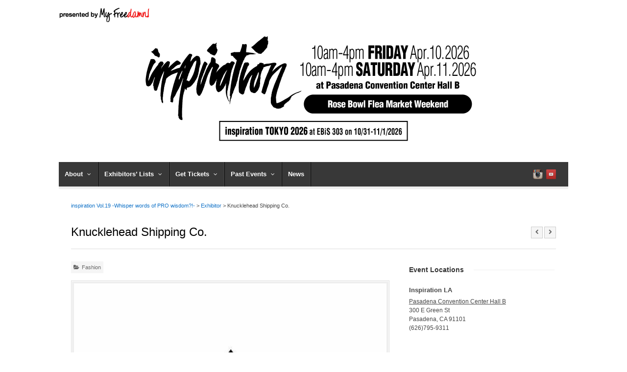

--- FILE ---
content_type: text/html; charset=UTF-8
request_url: https://inspirationla.com/exhibitor/knucklehead-shipping-co
body_size: 11012
content:
<!DOCTYPE html>
<html lang="en">
<head>
<meta charset="UTF-8">
<meta name="viewport" content="width=device-width">
<title>Knucklehead Shipping Co. | inspiration Vol.19 -Whisper words of PRO wisdom?!-</title>
<link rel="pingback" href="https://inspirationla.com/2011/xmlrpc.php">
<link rel="icon" href="https://inspirationla.com/2011/wp-content/themes/Pytheas/images/favicon.ico">
<link rel="alternate" hreflang="en" href="https://inspirationla.com">
<link rel="stylesheet" href="https://cdnjs.cloudflare.com/ajax/libs/font-awesome/6.7.2/css/all.min.css">
<script>writeCookie();function writeCookie(){the_cookie=document.cookie;if(the_cookie){if(window.devicePixelRatio>=2){the_cookie="pixel_ratio="+window.devicePixelRatio+";"+the_cookie;document.cookie=the_cookie;location=''}}}</script>
<!-- All in One SEO 4.9.1.1 - aioseo.com -->
<meta name="robots" content="max-image-preview:large" />
<link rel="canonical" href="https://inspirationla.com/exhibitor/knucklehead-shipping-co" />
<meta name="generator" content="All in One SEO (AIOSEO) 4.9.1.1" />
<script type="application/ld+json" class="aioseo-schema">
{"@context":"https:\/\/schema.org","@graph":[{"@type":"BreadcrumbList","@id":"https:\/\/inspirationla.com\/exhibitor\/knucklehead-shipping-co#breadcrumblist","itemListElement":[{"@type":"ListItem","@id":"https:\/\/inspirationla.com#listItem","position":1,"name":"Home","item":"https:\/\/inspirationla.com","nextItem":{"@type":"ListItem","@id":"https:\/\/inspirationla.com\/exhibitor#listItem","name":"Exhibitor"}},{"@type":"ListItem","@id":"https:\/\/inspirationla.com\/exhibitor#listItem","position":2,"name":"Exhibitor","item":"https:\/\/inspirationla.com\/exhibitor","nextItem":{"@type":"ListItem","@id":"https:\/\/inspirationla.com\/exhibitor-category\/fashion#listItem","name":"Fashion"},"previousItem":{"@type":"ListItem","@id":"https:\/\/inspirationla.com#listItem","name":"Home"}},{"@type":"ListItem","@id":"https:\/\/inspirationla.com\/exhibitor-category\/fashion#listItem","position":3,"name":"Fashion","item":"https:\/\/inspirationla.com\/exhibitor-category\/fashion","nextItem":{"@type":"ListItem","@id":"https:\/\/inspirationla.com\/exhibitor\/knucklehead-shipping-co#listItem","name":"Knucklehead Shipping Co."},"previousItem":{"@type":"ListItem","@id":"https:\/\/inspirationla.com\/exhibitor#listItem","name":"Exhibitor"}},{"@type":"ListItem","@id":"https:\/\/inspirationla.com\/exhibitor\/knucklehead-shipping-co#listItem","position":4,"name":"Knucklehead Shipping Co.","previousItem":{"@type":"ListItem","@id":"https:\/\/inspirationla.com\/exhibitor-category\/fashion#listItem","name":"Fashion"}}]},{"@type":"Organization","@id":"https:\/\/inspirationla.com\/#organization","name":"inspiration Vol.19 -Whisper words of PRO wisdom?!-","url":"https:\/\/inspirationla.com\/"},{"@type":"WebPage","@id":"https:\/\/inspirationla.com\/exhibitor\/knucklehead-shipping-co#webpage","url":"https:\/\/inspirationla.com\/exhibitor\/knucklehead-shipping-co","name":"Knucklehead Shipping Co. | inspiration Vol.19 -Whisper words of PRO wisdom?!-","inLanguage":"en-US","isPartOf":{"@id":"https:\/\/inspirationla.com\/#website"},"breadcrumb":{"@id":"https:\/\/inspirationla.com\/exhibitor\/knucklehead-shipping-co#breadcrumblist"},"image":{"@type":"ImageObject","url":"https:\/\/inspirationla.com\/2011\/wp-content\/uploads\/2014\/01\/Knucklehead-Shipping-Co.jpg","@id":"https:\/\/inspirationla.com\/exhibitor\/knucklehead-shipping-co\/#mainImage","width":600,"height":600},"primaryImageOfPage":{"@id":"https:\/\/inspirationla.com\/exhibitor\/knucklehead-shipping-co#mainImage"},"datePublished":"2014-01-16T21:50:37-08:00","dateModified":"2014-01-28T23:59:54-08:00"},{"@type":"WebSite","@id":"https:\/\/inspirationla.com\/#website","url":"https:\/\/inspirationla.com\/","name":"INSPIRATION Vol.13 -Double Up!-","inLanguage":"en-US","publisher":{"@id":"https:\/\/inspirationla.com\/#organization"}}]}
</script>
<!-- All in One SEO -->
<link rel="alternate" title="oEmbed (JSON)" type="application/json+oembed" href="https://inspirationla.com/wp-json/oembed/1.0/embed?url=https%3A%2F%2Finspirationla.com%2Fexhibitor%2Fknucklehead-shipping-co" />
<link rel="alternate" title="oEmbed (XML)" type="text/xml+oembed" href="https://inspirationla.com/wp-json/oembed/1.0/embed?url=https%3A%2F%2Finspirationla.com%2Fexhibitor%2Fknucklehead-shipping-co&#038;format=xml" />
<style id='wp-img-auto-sizes-contain-inline-css' type='text/css'>
img:is([sizes=auto i],[sizes^="auto," i]){contain-intrinsic-size:3000px 1500px}
/*# sourceURL=wp-img-auto-sizes-contain-inline-css */
</style>
<link rel='stylesheet' id='wp-block-library-css' href='https://inspirationla.com/2011/wp-includes/css/dist/block-library/style.min.css' type='text/css' media='all' />
<link rel='stylesheet' id='wc-blocks-style-css' href='https://inspirationla.com/2011/wp-content/plugins/woocommerce/assets/client/blocks/wc-blocks.css' type='text/css' media='all' />
<style id='global-styles-inline-css' type='text/css'>
:root{--wp--preset--aspect-ratio--square: 1;--wp--preset--aspect-ratio--4-3: 4/3;--wp--preset--aspect-ratio--3-4: 3/4;--wp--preset--aspect-ratio--3-2: 3/2;--wp--preset--aspect-ratio--2-3: 2/3;--wp--preset--aspect-ratio--16-9: 16/9;--wp--preset--aspect-ratio--9-16: 9/16;--wp--preset--color--black: #000000;--wp--preset--color--cyan-bluish-gray: #abb8c3;--wp--preset--color--white: #ffffff;--wp--preset--color--pale-pink: #f78da7;--wp--preset--color--vivid-red: #cf2e2e;--wp--preset--color--luminous-vivid-orange: #ff6900;--wp--preset--color--luminous-vivid-amber: #fcb900;--wp--preset--color--light-green-cyan: #7bdcb5;--wp--preset--color--vivid-green-cyan: #00d084;--wp--preset--color--pale-cyan-blue: #8ed1fc;--wp--preset--color--vivid-cyan-blue: #0693e3;--wp--preset--color--vivid-purple: #9b51e0;--wp--preset--gradient--vivid-cyan-blue-to-vivid-purple: linear-gradient(135deg,rgb(6,147,227) 0%,rgb(155,81,224) 100%);--wp--preset--gradient--light-green-cyan-to-vivid-green-cyan: linear-gradient(135deg,rgb(122,220,180) 0%,rgb(0,208,130) 100%);--wp--preset--gradient--luminous-vivid-amber-to-luminous-vivid-orange: linear-gradient(135deg,rgb(252,185,0) 0%,rgb(255,105,0) 100%);--wp--preset--gradient--luminous-vivid-orange-to-vivid-red: linear-gradient(135deg,rgb(255,105,0) 0%,rgb(207,46,46) 100%);--wp--preset--gradient--very-light-gray-to-cyan-bluish-gray: linear-gradient(135deg,rgb(238,238,238) 0%,rgb(169,184,195) 100%);--wp--preset--gradient--cool-to-warm-spectrum: linear-gradient(135deg,rgb(74,234,220) 0%,rgb(151,120,209) 20%,rgb(207,42,186) 40%,rgb(238,44,130) 60%,rgb(251,105,98) 80%,rgb(254,248,76) 100%);--wp--preset--gradient--blush-light-purple: linear-gradient(135deg,rgb(255,206,236) 0%,rgb(152,150,240) 100%);--wp--preset--gradient--blush-bordeaux: linear-gradient(135deg,rgb(254,205,165) 0%,rgb(254,45,45) 50%,rgb(107,0,62) 100%);--wp--preset--gradient--luminous-dusk: linear-gradient(135deg,rgb(255,203,112) 0%,rgb(199,81,192) 50%,rgb(65,88,208) 100%);--wp--preset--gradient--pale-ocean: linear-gradient(135deg,rgb(255,245,203) 0%,rgb(182,227,212) 50%,rgb(51,167,181) 100%);--wp--preset--gradient--electric-grass: linear-gradient(135deg,rgb(202,248,128) 0%,rgb(113,206,126) 100%);--wp--preset--gradient--midnight: linear-gradient(135deg,rgb(2,3,129) 0%,rgb(40,116,252) 100%);--wp--preset--font-size--small: 13px;--wp--preset--font-size--medium: 20px;--wp--preset--font-size--large: 36px;--wp--preset--font-size--x-large: 42px;--wp--preset--spacing--20: 0.44rem;--wp--preset--spacing--30: 0.67rem;--wp--preset--spacing--40: 1rem;--wp--preset--spacing--50: 1.5rem;--wp--preset--spacing--60: 2.25rem;--wp--preset--spacing--70: 3.38rem;--wp--preset--spacing--80: 5.06rem;--wp--preset--shadow--natural: 6px 6px 9px rgba(0, 0, 0, 0.2);--wp--preset--shadow--deep: 12px 12px 50px rgba(0, 0, 0, 0.4);--wp--preset--shadow--sharp: 6px 6px 0px rgba(0, 0, 0, 0.2);--wp--preset--shadow--outlined: 6px 6px 0px -3px rgb(255, 255, 255), 6px 6px rgb(0, 0, 0);--wp--preset--shadow--crisp: 6px 6px 0px rgb(0, 0, 0);}:where(.is-layout-flex){gap: 0.5em;}:where(.is-layout-grid){gap: 0.5em;}body .is-layout-flex{display: flex;}.is-layout-flex{flex-wrap: wrap;align-items: center;}.is-layout-flex > :is(*, div){margin: 0;}body .is-layout-grid{display: grid;}.is-layout-grid > :is(*, div){margin: 0;}:where(.wp-block-columns.is-layout-flex){gap: 2em;}:where(.wp-block-columns.is-layout-grid){gap: 2em;}:where(.wp-block-post-template.is-layout-flex){gap: 1.25em;}:where(.wp-block-post-template.is-layout-grid){gap: 1.25em;}.has-black-color{color: var(--wp--preset--color--black) !important;}.has-cyan-bluish-gray-color{color: var(--wp--preset--color--cyan-bluish-gray) !important;}.has-white-color{color: var(--wp--preset--color--white) !important;}.has-pale-pink-color{color: var(--wp--preset--color--pale-pink) !important;}.has-vivid-red-color{color: var(--wp--preset--color--vivid-red) !important;}.has-luminous-vivid-orange-color{color: var(--wp--preset--color--luminous-vivid-orange) !important;}.has-luminous-vivid-amber-color{color: var(--wp--preset--color--luminous-vivid-amber) !important;}.has-light-green-cyan-color{color: var(--wp--preset--color--light-green-cyan) !important;}.has-vivid-green-cyan-color{color: var(--wp--preset--color--vivid-green-cyan) !important;}.has-pale-cyan-blue-color{color: var(--wp--preset--color--pale-cyan-blue) !important;}.has-vivid-cyan-blue-color{color: var(--wp--preset--color--vivid-cyan-blue) !important;}.has-vivid-purple-color{color: var(--wp--preset--color--vivid-purple) !important;}.has-black-background-color{background-color: var(--wp--preset--color--black) !important;}.has-cyan-bluish-gray-background-color{background-color: var(--wp--preset--color--cyan-bluish-gray) !important;}.has-white-background-color{background-color: var(--wp--preset--color--white) !important;}.has-pale-pink-background-color{background-color: var(--wp--preset--color--pale-pink) !important;}.has-vivid-red-background-color{background-color: var(--wp--preset--color--vivid-red) !important;}.has-luminous-vivid-orange-background-color{background-color: var(--wp--preset--color--luminous-vivid-orange) !important;}.has-luminous-vivid-amber-background-color{background-color: var(--wp--preset--color--luminous-vivid-amber) !important;}.has-light-green-cyan-background-color{background-color: var(--wp--preset--color--light-green-cyan) !important;}.has-vivid-green-cyan-background-color{background-color: var(--wp--preset--color--vivid-green-cyan) !important;}.has-pale-cyan-blue-background-color{background-color: var(--wp--preset--color--pale-cyan-blue) !important;}.has-vivid-cyan-blue-background-color{background-color: var(--wp--preset--color--vivid-cyan-blue) !important;}.has-vivid-purple-background-color{background-color: var(--wp--preset--color--vivid-purple) !important;}.has-black-border-color{border-color: var(--wp--preset--color--black) !important;}.has-cyan-bluish-gray-border-color{border-color: var(--wp--preset--color--cyan-bluish-gray) !important;}.has-white-border-color{border-color: var(--wp--preset--color--white) !important;}.has-pale-pink-border-color{border-color: var(--wp--preset--color--pale-pink) !important;}.has-vivid-red-border-color{border-color: var(--wp--preset--color--vivid-red) !important;}.has-luminous-vivid-orange-border-color{border-color: var(--wp--preset--color--luminous-vivid-orange) !important;}.has-luminous-vivid-amber-border-color{border-color: var(--wp--preset--color--luminous-vivid-amber) !important;}.has-light-green-cyan-border-color{border-color: var(--wp--preset--color--light-green-cyan) !important;}.has-vivid-green-cyan-border-color{border-color: var(--wp--preset--color--vivid-green-cyan) !important;}.has-pale-cyan-blue-border-color{border-color: var(--wp--preset--color--pale-cyan-blue) !important;}.has-vivid-cyan-blue-border-color{border-color: var(--wp--preset--color--vivid-cyan-blue) !important;}.has-vivid-purple-border-color{border-color: var(--wp--preset--color--vivid-purple) !important;}.has-vivid-cyan-blue-to-vivid-purple-gradient-background{background: var(--wp--preset--gradient--vivid-cyan-blue-to-vivid-purple) !important;}.has-light-green-cyan-to-vivid-green-cyan-gradient-background{background: var(--wp--preset--gradient--light-green-cyan-to-vivid-green-cyan) !important;}.has-luminous-vivid-amber-to-luminous-vivid-orange-gradient-background{background: var(--wp--preset--gradient--luminous-vivid-amber-to-luminous-vivid-orange) !important;}.has-luminous-vivid-orange-to-vivid-red-gradient-background{background: var(--wp--preset--gradient--luminous-vivid-orange-to-vivid-red) !important;}.has-very-light-gray-to-cyan-bluish-gray-gradient-background{background: var(--wp--preset--gradient--very-light-gray-to-cyan-bluish-gray) !important;}.has-cool-to-warm-spectrum-gradient-background{background: var(--wp--preset--gradient--cool-to-warm-spectrum) !important;}.has-blush-light-purple-gradient-background{background: var(--wp--preset--gradient--blush-light-purple) !important;}.has-blush-bordeaux-gradient-background{background: var(--wp--preset--gradient--blush-bordeaux) !important;}.has-luminous-dusk-gradient-background{background: var(--wp--preset--gradient--luminous-dusk) !important;}.has-pale-ocean-gradient-background{background: var(--wp--preset--gradient--pale-ocean) !important;}.has-electric-grass-gradient-background{background: var(--wp--preset--gradient--electric-grass) !important;}.has-midnight-gradient-background{background: var(--wp--preset--gradient--midnight) !important;}.has-small-font-size{font-size: var(--wp--preset--font-size--small) !important;}.has-medium-font-size{font-size: var(--wp--preset--font-size--medium) !important;}.has-large-font-size{font-size: var(--wp--preset--font-size--large) !important;}.has-x-large-font-size{font-size: var(--wp--preset--font-size--x-large) !important;}
/*# sourceURL=global-styles-inline-css */
</style>
<style id='classic-theme-styles-inline-css' type='text/css'>
/*! This file is auto-generated */
.wp-block-button__link{color:#fff;background-color:#32373c;border-radius:9999px;box-shadow:none;text-decoration:none;padding:calc(.667em + 2px) calc(1.333em + 2px);font-size:1.125em}.wp-block-file__button{background:#32373c;color:#fff;text-decoration:none}
/*# sourceURL=/wp-includes/css/classic-themes.min.css */
</style>
<link rel='stylesheet' id='responsive-lightbox-swipebox-css' href='https://inspirationla.com/2011/wp-content/plugins/responsive-lightbox/assets/swipebox/swipebox.min.css' type='text/css' media='all' />
<link rel='stylesheet' id='symple_shortcode_styles-css' href='https://inspirationla.com/2011/wp-content/plugins/symple-shortcodes/includes/css/symple_shortcodes_styles.css' type='text/css' media='all' />
<link rel='stylesheet' id='woocommerce-layout-css' href='https://inspirationla.com/2011/wp-content/plugins/woocommerce/assets/css/woocommerce-layout.css' type='text/css' media='all' />
<link rel='stylesheet' id='woocommerce-smallscreen-css' href='https://inspirationla.com/2011/wp-content/plugins/woocommerce/assets/css/woocommerce-smallscreen.css' type='text/css' media='only screen and (max-width: 768px)' />
<link rel='stylesheet' id='woocommerce-general-css' href='https://inspirationla.com/2011/wp-content/plugins/woocommerce/assets/css/woocommerce.css' type='text/css' media='all' />
<style id='woocommerce-inline-inline-css' type='text/css'>
.woocommerce form .form-row .required { visibility: visible; }
/*# sourceURL=woocommerce-inline-inline-css */
</style>
<link rel='stylesheet' id='woo-multi-currency-css' href='https://inspirationla.com/2011/wp-content/plugins/woo-multi-currency/css/woo-multi-currency.min.css' type='text/css' media='all' />
<style id='woo-multi-currency-inline-css' type='text/css'>
.woo-multi-currency .wmc-list-currencies .wmc-currency.wmc-active,.woo-multi-currency .wmc-list-currencies .wmc-currency:hover {background: #d80000 !important;}
.woo-multi-currency .wmc-list-currencies .wmc-currency,.woo-multi-currency .wmc-title, .woo-multi-currency.wmc-price-switcher a {background: #212121 !important;}
.woo-multi-currency .wmc-title, .woo-multi-currency .wmc-list-currencies .wmc-currency span,.woo-multi-currency .wmc-list-currencies .wmc-currency a,.woo-multi-currency.wmc-price-switcher a {color: #ffffff !important;}.woo-multi-currency.wmc-shortcode .wmc-currency{background-color:#ffffff;color:#212121}.woo-multi-currency.wmc-shortcode .wmc-currency.wmc-active,.woo-multi-currency.wmc-shortcode .wmc-current-currency{background-color:#ffffff;color:#212121}.woo-multi-currency.wmc-shortcode.vertical-currency-symbols-circle:not(.wmc-currency-trigger-click) .wmc-currency-wrapper:hover .wmc-sub-currency,.woo-multi-currency.wmc-shortcode.vertical-currency-symbols-circle.wmc-currency-trigger-click .wmc-sub-currency{animation: height_slide 100ms;}@keyframes height_slide {0% {height: 0;} 100% {height: 100%;} }
/*# sourceURL=woo-multi-currency-inline-css */
</style>
<link rel='stylesheet' id='wmc-flags-css' href='https://inspirationla.com/2011/wp-content/plugins/woo-multi-currency/css/flags-64.min.css' type='text/css' media='all' />
<link rel='stylesheet' id='parent-style-css' href='https://inspirationla.com/2011/wp-content/themes/Pytheas/style.css' type='text/css' media='all' />
<link rel='stylesheet' id='pytheas-style-css' href='https://inspirationla.com/2011/wp-content/themes/Pytheas-child/style.css' type='text/css' media='all' />
<link rel='stylesheet' id='prettyphoto-css' href='https://inspirationla.com/2011/wp-content/themes/Pytheas/css/prettyphoto.css' type='text/css' media='all' />
<link rel='stylesheet' id='font-awesome-css' href='https://inspirationla.com/2011/wp-content/themes/Pytheas/css/font-awesome.min.css' type='text/css' media='all' />
<script type="text/javascript" src="https://inspirationla.com/2011/wp-includes/js/jquery/jquery.min.js" id="jquery-core-js"></script>
<script type="text/javascript" src="https://inspirationla.com/2011/wp-includes/js/jquery/jquery-migrate.min.js" id="jquery-migrate-js"></script>
<script type="text/javascript" src="https://inspirationla.com/2011/wp-content/plugins/responsive-lightbox/assets/swipebox/jquery.swipebox.min.js" id="responsive-lightbox-swipebox-js"></script>
<script type="text/javascript" src="https://inspirationla.com/2011/wp-includes/js/underscore.min.js" id="underscore-js"></script>
<script type="text/javascript" src="https://inspirationla.com/2011/wp-content/plugins/responsive-lightbox/assets/infinitescroll/infinite-scroll.pkgd.min.js" id="responsive-lightbox-infinite-scroll-js"></script>
<script type="text/javascript" id="responsive-lightbox-js-before">
/* <![CDATA[ */
var rlArgs = {"script":"swipebox","selector":"lightbox","customEvents":"","activeGalleries":true,"animation":true,"hideCloseButtonOnMobile":false,"removeBarsOnMobile":false,"hideBars":true,"hideBarsDelay":5000,"videoMaxWidth":1080,"useSVG":true,"loopAtEnd":false,"woocommerce_gallery":false,"ajaxurl":"https:\/\/inspirationla.com\/2011\/wp-admin\/admin-ajax.php","nonce":"28c5a2c750","preview":false,"postId":3737,"scriptExtension":false};
//# sourceURL=responsive-lightbox-js-before
/* ]]> */
</script>
<script type="text/javascript" src="https://inspirationla.com/2011/wp-content/plugins/responsive-lightbox/js/front.js" id="responsive-lightbox-js"></script>
<script type="text/javascript" src="https://inspirationla.com/2011/wp-content/plugins/woocommerce/assets/js/jquery-blockui/jquery.blockUI.min.js" id="wc-jquery-blockui-js" defer="defer" data-wp-strategy="defer"></script>
<script type="text/javascript" id="wc-add-to-cart-js-extra">
/* <![CDATA[ */
var wc_add_to_cart_params = {"ajax_url":"/2011/wp-admin/admin-ajax.php","wc_ajax_url":"/?wc-ajax=%%endpoint%%","i18n_view_cart":"View cart","cart_url":"https://inspirationla.com/cart","is_cart":"","cart_redirect_after_add":"no"};
//# sourceURL=wc-add-to-cart-js-extra
/* ]]> */
</script>
<script type="text/javascript" src="https://inspirationla.com/2011/wp-content/plugins/woocommerce/assets/js/frontend/add-to-cart.min.js" id="wc-add-to-cart-js" defer="defer" data-wp-strategy="defer"></script>
<script type="text/javascript" src="https://inspirationla.com/2011/wp-content/plugins/woocommerce/assets/js/js-cookie/js.cookie.min.js" id="wc-js-cookie-js" defer="defer" data-wp-strategy="defer"></script>
<script type="text/javascript" id="woocommerce-js-extra">
/* <![CDATA[ */
var woocommerce_params = {"ajax_url":"/2011/wp-admin/admin-ajax.php","wc_ajax_url":"/?wc-ajax=%%endpoint%%","i18n_password_show":"Show password","i18n_password_hide":"Hide password"};
//# sourceURL=woocommerce-js-extra
/* ]]> */
</script>
<script type="text/javascript" src="https://inspirationla.com/2011/wp-content/plugins/woocommerce/assets/js/frontend/woocommerce.min.js" id="woocommerce-js" defer="defer" data-wp-strategy="defer"></script>
<script type="text/javascript" id="woo-multi-currency-js-extra">
/* <![CDATA[ */
var wooMultiCurrencyParams = {"enableCacheCompatible":"0","ajaxUrl":"https://inspirationla.com/2011/wp-admin/admin-ajax.php","extra_params":[],"current_currency":"JPY","woo_subscription":""};
//# sourceURL=woo-multi-currency-js-extra
/* ]]> */
</script>
<script type="text/javascript" src="https://inspirationla.com/2011/wp-content/plugins/woo-multi-currency/js/woo-multi-currency.min.js" id="woo-multi-currency-js"></script>
<link rel="https://api.w.org/" href="https://inspirationla.com/wp-json/" /><link rel='shortlink' href='https://inspirationla.com/?p=3737' />
<!-- BNE Gallery Extended CSS -->
<style type="text/css">
/* == General Captions == */
.bne-gallery-extended .caption-title,
.bne-gallery-extended .caption-description {
display: block;
}
.bne-gallery-extended .caption-title {
font-weight: bold;
}
/* == Carousel == */
.bne-gallery-carousel-wrapper {
position: relative;
height: 18em;
margin: 50px auto;
}
.bne-gallery-carousel-wrapper .carousel-slider {
height: 18em;
width: 90%;
margin: 0 auto;
padding: 0;
list-style: none;
}
@media only screen and (max-width:768px) {
.bne-gallery-carousel-wrapper .carousel-slider {
width: 75%;
}
}
.bne-gallery-carousel-wrapper .slide {
display: none; /* Will show via js */
}
.bne-gallery-carousel-wrapper .gallery-item img {
padding: 0;
border: none;
box-shadow: none;
border-radius: 0px;
}
.bne-gallery-carousel-wrapper .roundabout-moveable-item img {
display: block;
max-width: 100%;
cursor: pointer;
}
.bne-gallery-carousel-wrapper .roundabout-nav a {
position: absolute;
display: block;
width: 30px;
height: 30px;
z-index: 998;
top: 50%;
transform: translateY(-50%);
color: #999;
line-height: 30px;
font-size: 25px;
outline: 0;
border: none;
box-shadow: none;
}
.bne-gallery-carousel-wrapper .roundabout-nav a:hover,
.bne-gallery-carousel-wrapper .roundabout-nav a:focus {
color: #666
}
.bne-gallery-carousel-wrapper .roundabout-nav a.prev { 
left: 5px; 
}
.bne-gallery-carousel-wrapper .roundabout-nav a.next { 
right: 5px;
}
.bne-gallery-carousel-wrapper .roundabout-in-focus img { 
cursor: auto;
}
.bne-gallery-carousel-wrapper .caption { 
opacity: 0; 
text-align: center; 
padding: 8px; 
font-size: 12px; 
transition: opacity .3s ease;
}
.bne-gallery-carousel-wrapper .roundabout-in-focus .caption { 
opacity: 1;
}
/* == Masonry == */
.bne-gallery-masonry-wrapper { 
margin-bottom: 10px;
}
.bne-gallery-masonry-wrapper .gallery-single {
position: relative;
padding: 0px;
margin: 0px;
margin-bottom: 5px;
opacity: 0;
transition: opacity 1s ease;
overflow: hidden;
}
.bne-gallery-masonry-wrapper .gallery-single img {
width: 100%;
padding: 0;
border: none;
box-shadow: none;
border-radius: 0px;
}
.bne-gallery-masonry-wrapper .caption-overlay {
position: absolute;
opacity: 0;
left: 0;
right: 0;
height: 100%;					
bottom: -100%;
text-align: center;
font-size: 14px;
background: rgba(0, 0, 0, .6);
transition: all .3s ease;
}
.bne-gallery-masonry-wrapper .gallery-single:hover .caption-overlay {
opacity: 1;
bottom: 0;
height: 100%;					
}
.bne-gallery-masonry-wrapper .caption {
position: absolute;
top: 50%;
bottom: auto;
left: 0;
right: 0;
transform: translateY(-50%);
padding: 5%;
text-align: center;
color: white;
}
/* == Loading Indicator == */
.bne-gallery-loader {
margin: 100px auto 0;
width: 70px;
text-align: center;
position: absolute;
left: 50%;
}
.bne-gallery-carousel-wrapper .bne-gallery-loader {
margin: -25px -25px 0 0;
position: absolute;
top: 50%;
right: 50%;
z-index: 999;
}
.bne-gallery-loader > div {
width: 18px;
height: 18px;
background-color: #333;
border-radius: 100%;
display: inline-block;
-webkit-animation: bne-bouncedelay 1.4s infinite ease-in-out both;
animation: bne-bouncedelay 1.4s infinite ease-in-out both;
}
.bne-gallery-loader .bounce1 {
-webkit-animation-delay: -0.32s;
animation-delay: -0.32s;
}
.bne-gallery-loader .bounce2 {
-webkit-animation-delay: -0.16s;
animation-delay: -0.16s;
}
@-webkit-keyframes bne-bouncedelay {
0%, 80%, 100% { -webkit-transform: scale(0) }
40% { -webkit-transform: scale(1.0) }
}
@keyframes bne-bouncedelay {
0%, 80%, 100% { -webkit-transform: scale(0); transform: scale(0); } 
40% { -webkit-transform: scale(1.0); transform: scale(1.0); }
}
</style>	
<!--[if lt IE 9]><link rel="stylesheet" type="text/css" href="https://inspirationla.com/2011/wp-content/themes/Pytheas/css/ancient-ie.css" /><script src="https://html5shim.googlecode.com/svn/trunk/html5.js"></script><script src="https://css3-mediaqueries-js.googlecode.com/svn/trunk/css3-mediaqueries.js"></script><![endif]--><!--[if IE 7]><link rel="stylesheet" type="text/css" href="https://inspirationla.com/2011/wp-content/themes/Pytheas/css/font-awesome-ie7.min.css" media="screen" /><link rel="stylesheet" type="text/css" href="https://inspirationla.com/2011/wp-content/themes/Pytheas/css/css/antient-ie.css" media="screen" /><![endif]-->	<noscript><style>.woocommerce-product-gallery{ opacity: 1 !important; }</style></noscript>
<noscript><style>.lazyload[data-src]{display:none !important;}</style></noscript><style>.lazyload{background-image:none !important;}.lazyload:before{background-image:none !important;}</style>	
<!-- Google tag (gtag.js) -->
<script async src="https://www.googletagmanager.com/gtag/js?id=UA-1016523-25"></script>
<script>
window.dataLayer = window.dataLayer || [];
function gtag(){dataLayer.push(arguments);}
gtag('js', new Date());
gtag('config', 'UA-1016523-25');
</script>
<script async src="https://pagead2.googlesyndication.com/pagead/js/adsbygoogle.js?client=ca-pub-4692802034884226"
crossorigin="anonymous"></script>
</head>
<!-- Begin Body -->
<body class="wp-singular exhibitor-template-default single single-exhibitor postid-3737 wp-theme-Pytheas wp-child-theme-Pytheas-child body theme-Pytheas woocommerce-no-js woocommerce-multi-currency-JPY">
<div id="wrap">
<header id="masthead" class="site-header clr" role="banner">
<div class="container clr">
<div class="presented">
<a target="_blank" href="http://myfreedamn.com/en/" title="Presented by Myfreedamn!">
<img src="[data-uri]" alt="Myfreedamn" data-src="https://inspirationla.com/2011/wp-content/themes/Pytheas/images/mf_logo.png" decoding="async" class="lazyload" data-eio-rwidth="190" data-eio-rheight="40" /><noscript><img src="https://inspirationla.com/2011/wp-content/themes/Pytheas/images/mf_logo.png" alt="Myfreedamn" data-eio="l" /></noscript>
</a>
</div><!-- presented -->
<div class="logo">
<h1>
<a href="http://inspirationla.com/" title="inspiration Vol.19 -Whisper words of PRO wisdom?!-" rel="home">
<picture>
<source  media="(min-width: 768px)" data-srcset="https://inspirationla.com/2011/wp-content/themes/Pytheas/img/logo/logo_2026_pc.jpg">
<img src="[data-uri]" alt="inspiration Vol.19 -Whisper words of PRO wisdom?!-" data-src="https://inspirationla.com/2011/wp-content/themes/Pytheas/img/logo/logo_2026_sp.jpg" decoding="async" class="lazyload" data-eio-rwidth="720" data-eio-rheight="684" />
</picture><noscript><img src="https://inspirationla.com/2011/wp-content/themes/Pytheas/img/logo/logo_2026_sp.jpg" alt="inspiration Vol.19 -Whisper words of PRO wisdom?!-" data-eio="l" /></noscript>
</a>
</h1>
</div><!-- .logo -->              
</div><!-- container -->
</header><!-- .header -->
<div id="navbar" class="container navbar clr">
<nav id="site-navigation" class="navigation main-navigation clr" role="navigation">
<span class="nav-toggle">Menu<i class="toggle-icon icon-arrow-down"></i></span>
<div class="menu-nav-container"><ul id="menu-nav" class="nav-menu dropdown-menu"><li id="menu-item-3197" class="menu-item menu-item-type-custom menu-item-object-custom menu-item-has-children dropdown menu-item-3197"><a href="#">About <i class="icon-angle-down"></i></a>
<ul class="sub-menu">
<li id="menu-item-3198" class="menu-item menu-item-type-post_type menu-item-object-page menu-item-3198"><a href="https://inspirationla.com/rin-tanaka">From Rin Tanaka</a></li>
<li id="menu-item-3200" class="menu-item menu-item-type-post_type menu-item-object-page menu-item-3200"><a href="https://inspirationla.com/about-us">About Us</a></li>
<li id="menu-item-6045" class="menu-item menu-item-type-post_type menu-item-object-page menu-item-6045"><a href="https://inspirationla.com/shawn-stussy">Inspiration Logo</a></li>
</ul>
</li>
<li id="menu-item-3693" class="menu-item menu-item-type-custom menu-item-object-custom menu-item-has-children dropdown menu-item-3693"><a href="#">Exhibitors&#8217; Lists <i class="icon-angle-down"></i></a>
<ul class="sub-menu">
<li id="menu-item-13896" class="menu-item menu-item-type-custom menu-item-object-custom menu-item-13896"><a href="/exhibitor?vol=vol19">Inspiration LA</a></li>
<li id="menu-item-13895" class="menu-item menu-item-type-custom menu-item-object-custom menu-item-13895"><a href="/exhibitor?vol=vol18">Inspiration Tokyo</a></li>
</ul>
</li>
<li id="menu-item-16169" class="menu-item menu-item-type-custom menu-item-object-custom menu-item-has-children dropdown menu-item-16169"><a href="#">Get Tickets <i class="icon-angle-down"></i></a>
<ul class="sub-menu">
<li id="menu-item-16170" class="menu-item menu-item-type-post_type menu-item-object-page menu-item-16170"><a href="https://inspirationla.com/direction-price">Inspiration LA</a></li>
<li id="menu-item-16386" class="menu-item menu-item-type-custom menu-item-object-custom menu-item-16386"><a href="/product-category/tickets">Inspiration Tokyo</a></li>
</ul>
</li>
<li id="menu-item-3224" class="menu-item menu-item-type-custom menu-item-object-custom menu-item-has-children dropdown menu-item-3224"><a href="#">Past Events <i class="icon-angle-down"></i></a>
<ul class="sub-menu">
<li id="menu-item-18187" class="menu-item menu-item-type-post_type menu-item-object-page menu-item-18187"><a href="https://inspirationla.com/2025-vol18-archive">Archive: INSPIRATION Vol.18 -in the Pocket!- Nov. 2025</a></li>
<li id="menu-item-16370" class="menu-item menu-item-type-post_type menu-item-object-page menu-item-16370"><a href="https://inspirationla.com/2025-vol17-archive">Archive: INSPIRATION Vol.17 -KISS me?!- Apr. 2025</a></li>
<li id="menu-item-16109" class="menu-item menu-item-type-post_type menu-item-object-page menu-item-16109"><a href="https://inspirationla.com/2024-vol16-archive">Archive: INSPIRATION TOKYO Vol.16 -IKO IKO- Nov. 2024</a></li>
<li id="menu-item-13854" class="menu-item menu-item-type-post_type menu-item-object-page menu-item-13854"><a href="https://inspirationla.com/2024-vol15-archive">Archive: INSPIRATION Vol.15 -Blow, Blow, Blow!- Apr. 2024</a></li>
<li id="menu-item-13567" class="menu-item menu-item-type-post_type menu-item-object-page menu-item-13567"><a href="https://inspirationla.com/2023-vol14-archive">Archive: INSPIRATION Vol.14 -Brand New “WOW!”- Apr. 2023</a></li>
<li id="menu-item-13192" class="menu-item menu-item-type-post_type menu-item-object-page menu-item-13192"><a href="https://inspirationla.com/2020-vol13-archive">Archive: INSPIRATION Vol.13 -Double Up!- Feb. 2020</a></li>
<li id="menu-item-12835" class="menu-item menu-item-type-post_type menu-item-object-page menu-item-12835"><a href="https://inspirationla.com/2019-vol12-archive">Archive: INSPIRATION Vol.12 -#I love you, too!- Feb. 2019</a></li>
<li id="menu-item-12273" class="menu-item menu-item-type-post_type menu-item-object-page menu-item-12273"><a href="https://inspirationla.com/2018-vol10-archive">Archive: INSPIRATION Vol.10: -Stand the Gaff with Smile- Feb. 2018</a></li>
<li id="menu-item-11842" class="menu-item menu-item-type-post_type menu-item-object-page menu-item-11842"><a href="https://inspirationla.com/2017-vol09-archive">Archive: INSPIRATION Vol.09: -WOW is now spelled…- Feb. 2017</a></li>
<li id="menu-item-9459" class="menu-item menu-item-type-post_type menu-item-object-page menu-item-9459"><a href="https://inspirationla.com/2016-vol085-archive">Archive: INSPIRATION Vol.08 1/2: -Sweet Dreams- Oct. 2016</a></li>
<li id="menu-item-7616" class="menu-item menu-item-type-post_type menu-item-object-page menu-item-7616"><a href="https://inspirationla.com/2016-vol08-archive">Archive: INSPIRATION Vol.08: -SUPER ORIGINAL- Feb. 2016</a></li>
<li id="menu-item-6959" class="menu-item menu-item-type-post_type menu-item-object-page menu-item-6959"><a href="https://inspirationla.com/2015-vol07-archive">Archive: INSPIRATION Vol.07: -Let Freedamn Ring!- Oct. 2015</a></li>
<li id="menu-item-5111" class="menu-item menu-item-type-post_type menu-item-object-page menu-item-5111"><a href="https://inspirationla.com/2015-vol06-archive">Archive: INSPIRATION Vol.06: -HAPPINESS IS…- Feb. 2015</a></li>
<li id="menu-item-4028" class="menu-item menu-item-type-post_type menu-item-object-page menu-item-4028"><a href="https://inspirationla.com/2014-vol05-archive">Archive: INSPIRATION Vol.05: But, I like it! Feb. 2014</a></li>
<li id="menu-item-3228" class="menu-item menu-item-type-post_type menu-item-object-page menu-item-3228"><a href="https://inspirationla.com/2013-vol04-archive">Archive: INSPIRATION Vol.04: UPGRADE! Feb. 2013</a></li>
<li id="menu-item-3227" class="menu-item menu-item-type-post_type menu-item-object-page menu-item-3227"><a href="https://inspirationla.com/2012-vol03-archive">Archive: INSPIRATION Vol.03: Go Glocal! Feb. 2012</a></li>
<li id="menu-item-3226" class="menu-item menu-item-type-post_type menu-item-object-page menu-item-3226"><a href="https://inspirationla.com/2011-vol02-archive">Archive: INSPIRATION Vol.02: We Insist! Feb. 2011</a></li>
<li id="menu-item-3225" class="menu-item menu-item-type-post_type menu-item-object-page menu-item-3225"><a href="https://inspirationla.com/2010-vol01-archive">Archive: INSPIRATION Vol.01: Reset! Feb. 2010</a></li>
</ul>
</li>
<li id="menu-item-3284" class="menu-item menu-item-type-taxonomy menu-item-object-category menu-item-3284"><a href="https://inspirationla.com/category/news">News</a></li>
</ul></div>            </nav><!-- #site-navigation -->
<ul id="social" class="clr"><li><a href="https://www.instagram.com/inspirationla" title="instagram" target="_blank"><img src="[data-uri]" alt="instagram" data-src="https://inspirationla.com/2011/wp-content/themes/Pytheas/images/social/instagram.png" decoding="async" class="lazyload" data-eio-rwidth="32" data-eio-rheight="32" /><noscript><img src="https://inspirationla.com/2011/wp-content/themes/Pytheas/images/social/instagram.png" alt="instagram" data-eio="l" /></noscript></a></li><li><a href="https://www.youtube.com/@inspirationla" title="youtube" target="_blank"><img src="[data-uri]" alt="youtube" data-src="https://inspirationla.com/2011/wp-content/themes/Pytheas/images/social/youtube.png" decoding="async" class="lazyload" data-eio-rwidth="32" data-eio-rheight="32" /><noscript><img src="https://inspirationla.com/2011/wp-content/themes/Pytheas/images/social/youtube.png" alt="youtube" data-eio="l" /></noscript></a></li></ul><!-- #social -->            
</div><!-- #navbar -->
<div id="main" class="site-main row clr fitvids">
<div class="container clr">
<div class="breadcrumb" id="breadcrumb">
<!-- Breadcrumb NavXT 7.5.0 -->
<a title="Go to inspiration Vol.19 -Whisper words of PRO wisdom?!-." href="https://inspirationla.com" class="home">inspiration Vol.19 -Whisper words of PRO wisdom?!-</a> &gt; <a title="Go to Exhibitor." href="https://inspirationla.com/exhibitor" class="last">Exhibitor</a> &gt; Knucklehead Shipping Co.				</div>
<header class="page-header clr">
<h1 class="page-header-title">Knucklehead Shipping Co.</h1>
<nav class="single-nav clr">
<div class="single-nav-left"><a href="https://inspirationla.com/exhibitor/ascari-bicycle" rel="next"><span class="inner"><span class="icon-chevron-left"></span></span></a></div>            <div class="single-nav-right"><a href="https://inspirationla.com/exhibitor/the-surf" rel="prev"><span class="inner"><span class="icon-chevron-right"></span></span></a></div>        </nav><!-- .single-nav -->
</header><!-- .page-heading -->
<div id="primary" class="content-area span_16 col clr clr-margin">
<div id="content" class="site-content" role="main">
<ul class="meta exhibitor-meta clr">
<li><i class="icon-folder-open"></i><a href="https://inspirationla.com/exhibitor-category/fashion" rel="tag">Fashion</a> </li>
</ul><!-- .meta -->
<div id="exhibitor-media">
<div id="exhibitor-media-inner">
<div class="post-thumbnail">
<img src="[data-uri]" alt="Knucklehead Shipping Co." class="exhibitor-entry-img lazyload" data-src="https://inspirationla.com/2011/wp-content/uploads/2014/01/Knucklehead-Shipping-Co.jpg" decoding="async" data-eio-rwidth="600" data-eio-rheight="600" /><noscript><img src="https://inspirationla.com/2011/wp-content/uploads/2014/01/Knucklehead-Shipping-Co.jpg" alt="Knucklehead Shipping Co." class="exhibitor-entry-img" data-eio="l" /></noscript>
</div><!-- /post-thumbnail -->
</div><!-- #single-exhibitor-media-inner -->
</div><!-- #single-exhibitor-media -->
<article class="entry clr">
<table class="exhibitor_table">
<tr>
<th class="exhibitor_name" colspan="2">Knucklehead Shipping Co.</th>
</tr>
<tr>
<th>Location</th>
<td>Victoria, Australia</td>
</tr>
<tr>
<th>Official Web Site</th>
<td><a class="blank" href="http://knuckleheadshippingco.com" target="_blank">http://knuckleheadshippingco.com</a></td>
</tr>
</table>
</article><!-- .entry clr -->
<footer class="entry-footer">
</footer><!-- .entry-footer -->
</div><!-- #content -->
</div><!-- #primary -->
<div id="secondary" class="sidebar-container span_8 col" role="complementary">
<h4 class="heading" style="margin-top:0"><span>Event Locations</span></h4>
<div class="side_flex">
<div class="map_address">
<div class="map_address_txt">
<span>Inspiration LA</span>
<u>Pasadena Convention Center Hall B</u><br />
300 E Green St<br />
Pasadena, CA 91101<br />
(626)795-9311<br />
</div>
<div class="map-container">
<iframe  width="600" height="400" style="border:0;" allowfullscreen="" loading="lazy" referrerpolicy="no-referrer-when-downgrade" data-src="https://www.google.com/maps/embed?pb=!1m16!1m12!1m3!1d3302.091005050366!2d-118.14656698478257!3d34.14401378058116!2m3!1f0!2f0!3f0!3m2!1i1024!2i768!4f13.1!2m1!1sPasadena%20Convention%20Center%20Hall%20A%20%26%20B!5e0!3m2!1sja!2sjp!4v1671078749311!5m2!1sja!2sjp" class="lazyload"></iframe>
</div>
</div>
<div class="map_address">
<div class="map_address_txt">
<span>Inspiration Tokyo</span>
<u>EBiS 303</u><br />
〒150-0013 東京都渋谷区恵比寿1丁目20-8<br />エビススバルビル
</div>
<div class="map-container">
<iframe  width="600" height="400" style="border:0;" allowfullscreen="" loading="lazy" referrerpolicy="no-referrer-when-downgrade" data-src="https://www.google.com/maps/embed?pb=!1m14!1m8!1m3!1d12968.895125197836!2d139.7132662!3d35.6468578!3m2!1i1024!2i768!4f13.1!3m3!1m2!1s0x60188b6ac8d1ea41%3A0x4a527e628733041e!2sEBiS%20303!5e0!3m2!1sja!2sus!4v1715220495819!5m2!1sja!2sus" class="lazyload"></iframe>
</div>
</div>
</div>
<h4 class="heading"><span>Event Exhibitors Lists</span></h4>
<div class="side_flex">
<div class="sidebar-list">
<a class="alpha" href="/exhibitor?vol=vol19" title="Vol.19 Exhibitors Lists">
<img src="[data-uri]" alt="Event Exhibitors Lists in Los Angeles" data-src="https://inspirationla.com/2011/wp-content/themes/Pytheas/img/side/exhibitors-lists_la.jpg" decoding="async" class="lazyload" data-eio-rwidth="600" data-eio-rheight="320" /><noscript><img src="https://inspirationla.com/2011/wp-content/themes/Pytheas/img/side/exhibitors-lists_la.jpg" alt="Event Exhibitors Lists in Los Angeles" data-eio="l" /></noscript>
</a>
</div>
<div class="sidebar-list">
<a class="alpha" href="/exhibitor?vol=vol18" title="Vol.18 Exhibitors Lists">
<img src="[data-uri]" alt="Event Exhibitors Lists in Tokyo" data-src="https://inspirationla.com/2011/wp-content/themes/Pytheas/img/side/exhibitors-lists_tokyo.jpg" decoding="async" class="lazyload" data-eio-rwidth="600" data-eio-rheight="320" /><noscript><img src="https://inspirationla.com/2011/wp-content/themes/Pytheas/img/side/exhibitors-lists_tokyo.jpg" alt="Event Exhibitors Lists in Tokyo" data-eio="l" /></noscript>
</a>
</div>
</div>
<h4 class="heading"><span>My Freedamn!</span></h4>
<p class="center">
<a class="alpha" href="/product-category/book" class="alpha"><img src="[data-uri]" alt="My Freedamn!" data-src="https://inspirationla.com/2011/wp-content/themes/Pytheas/img/side/ad_mf.jpg" decoding="async" class="lazyload" data-eio-rwidth="600" data-eio-rheight="320" /><noscript><img src="https://inspirationla.com/2011/wp-content/themes/Pytheas/img/side/ad_mf.jpg" alt="My Freedamn!" data-eio="l" /></noscript></a>
</p>
<div class="sidebar-inner">
<div class="widget-area">
</div><!-- widget-area -->
</div>
</div><!-- #secondary -->		</div><!-- container -->
</div><!-- /main-content -->
<div id="footer-bottom" class="row clr">
<div class="container clr">
<div class="footer_flex">
<div id="copyright" class="span_12 col clr-margin" role="contentinfo">
<p>All content &copy; 2025 by inspiration Vol.19 -Whisper words of PRO wisdom?!-</p>
</div><!-- /copyright -->
<div class="center">
<a href="/tokushouhou">特定商取引法に基づく表記</a>
</div>
</div><!-- /footer_flex -->
<div id="footer-menu" class="span_12 col">
</div><!-- /footer-menu -->
</div><!-- container -->
</div><!-- /footer-bottom -->
</div><!-- /wrap -->
<script type="speculationrules">
{"prefetch":[{"source":"document","where":{"and":[{"href_matches":"/*"},{"not":{"href_matches":["/2011/wp-*.php","/2011/wp-admin/*","/2011/wp-content/uploads/*","/2011/wp-content/*","/2011/wp-content/plugins/*","/2011/wp-content/themes/Pytheas-child/*","/2011/wp-content/themes/Pytheas/*","/*\\?(.+)"]}},{"not":{"selector_matches":"a[rel~=\"nofollow\"]"}},{"not":{"selector_matches":".no-prefetch, .no-prefetch a"}}]},"eagerness":"conservative"}]}
</script>
<script>
document.addEventListener('DOMContentLoaded', function () {
// URLが /product-category/tickets を含むかチェック
if (window.location.pathname.includes('/product-category/tickets')) {
const primary = document.getElementById('primary');
if (primary) {
const message = document.createElement('div');
message.className = 'custom-ticket-message';
message.innerHTML = '<p>*チケットをご購入後、別メールでQRコードが届きます。もし届かない場合は、まず「迷惑メールフォルダ」をご確認ください。それでも見当たらない場合は、rinstudiosllc@gmail.comまでお問い合わせください。</p><p>*After your purchase the ticket(s), you will get another e-mail with "QR Code” ticket(s). If not, please check out your “Junk Mail Box” first. If you can’t find it, please contact to "rinstudiosllc@gmail.com”. Super Thanks! </p>';
// 挿入位置：#primaryの最初の子要素として
primary.insertBefore(message, primary.firstChild);
}
}
});
</script>
<style>
.custom-ticket-message {
background: #f9f9f9;
padding: 10px 15px;
margin-bottom: 20px;
border-left: 4px solid #0073aa;
}
.custom-ticket-message p {
margin: 5px;
font-size:12px;
}
</style>
<script type='text/javascript'>
(function () {
var c = document.body.className;
c = c.replace(/woocommerce-no-js/, 'woocommerce-js');
document.body.className = c;
})();
</script>
<script type="text/javascript" id="eio-lazy-load-js-before">
/* <![CDATA[ */
var eio_lazy_vars = {"exactdn_domain":"","skip_autoscale":0,"bg_min_dpr":1.100000000000000088817841970012523233890533447265625,"threshold":0,"use_dpr":1};
//# sourceURL=eio-lazy-load-js-before
/* ]]> */
</script>
<script type="text/javascript" src="https://inspirationla.com/2011/wp-content/plugins/ewww-image-optimizer/includes/lazysizes.min.js" id="eio-lazy-load-js" async="async" data-wp-strategy="async"></script>
<script type="module"  src="https://inspirationla.com/2011/wp-content/plugins/all-in-one-seo-pack/dist/Lite/assets/table-of-contents.95d0dfce.js" id="aioseo/js/src/vue/standalone/blocks/table-of-contents/frontend.js-js"></script>
<script type="text/javascript" id="prettyphoto-js-extra">
/* <![CDATA[ */
var lightboxLocalize = {"theme":"pp_default"};
//# sourceURL=prettyphoto-js-extra
/* ]]> */
</script>
<script type="text/javascript" src="https://inspirationla.com/2011/wp-content/themes/Pytheas/js/prettyphoto.js" id="prettyphoto-js"></script>
<script type="text/javascript" src="https://inspirationla.com/2011/wp-content/themes/Pytheas/js/prettyphoto-init.js" id="wpex-prettyphoto-init-js"></script>
<script type="text/javascript" src="https://inspirationla.com/2011/wp-content/themes/Pytheas/js/global.js" id="wpex-global-js"></script>
<script type="text/javascript" src="https://inspirationla.com/2011/wp-content/plugins/woocommerce/assets/js/sourcebuster/sourcebuster.min.js" id="sourcebuster-js-js"></script>
<script type="text/javascript" id="wc-order-attribution-js-extra">
/* <![CDATA[ */
var wc_order_attribution = {"params":{"lifetime":1.0000000000000000818030539140313095458623138256371021270751953125e-5,"session":30,"base64":false,"ajaxurl":"https://inspirationla.com/2011/wp-admin/admin-ajax.php","prefix":"wc_order_attribution_","allowTracking":true},"fields":{"source_type":"current.typ","referrer":"current_add.rf","utm_campaign":"current.cmp","utm_source":"current.src","utm_medium":"current.mdm","utm_content":"current.cnt","utm_id":"current.id","utm_term":"current.trm","utm_source_platform":"current.plt","utm_creative_format":"current.fmt","utm_marketing_tactic":"current.tct","session_entry":"current_add.ep","session_start_time":"current_add.fd","session_pages":"session.pgs","session_count":"udata.vst","user_agent":"udata.uag"}};
//# sourceURL=wc-order-attribution-js-extra
/* ]]> */
</script>
<script type="text/javascript" src="https://inspirationla.com/2011/wp-content/plugins/woocommerce/assets/js/frontend/order-attribution.min.js" id="wc-order-attribution-js"></script>
</body>
</html><!-- WP Fastest Cache file was created in 1.074 seconds, on December 17, 2025 @ 1:51 am -->

--- FILE ---
content_type: text/html; charset=utf-8
request_url: https://www.google.com/recaptcha/api2/aframe
body_size: 266
content:
<!DOCTYPE HTML><html><head><meta http-equiv="content-type" content="text/html; charset=UTF-8"></head><body><script nonce="O0IzBSs7aK7PSO8am0ujbA">/** Anti-fraud and anti-abuse applications only. See google.com/recaptcha */ try{var clients={'sodar':'https://pagead2.googlesyndication.com/pagead/sodar?'};window.addEventListener("message",function(a){try{if(a.source===window.parent){var b=JSON.parse(a.data);var c=clients[b['id']];if(c){var d=document.createElement('img');d.src=c+b['params']+'&rc='+(localStorage.getItem("rc::a")?sessionStorage.getItem("rc::b"):"");window.document.body.appendChild(d);sessionStorage.setItem("rc::e",parseInt(sessionStorage.getItem("rc::e")||0)+1);localStorage.setItem("rc::h",'1768455063081');}}}catch(b){}});window.parent.postMessage("_grecaptcha_ready", "*");}catch(b){}</script></body></html>

--- FILE ---
content_type: text/javascript
request_url: https://inspirationla.com/2011/wp-content/themes/Pytheas/js/prettyphoto-init.js
body_size: -73
content:
jQuery(function($){
	$(document).ready(function(){		
		$(".prettyphoto-link").prettyPhoto({
			animation_speed: 'fast',
			theme: lightboxLocalize.theme,
			show_title: false,
			social_tools: false,
			slideshow: false,
			autoplay_slideshow: false,
			wmode: 'opaque'
		});
		$("a[rel^='prettyPhoto']").prettyPhoto({
			animation_speed: 'fast',
			theme: lightboxLocalize.theme,
			show_title: false,
			social_tools: false,
			autoplay_slideshow: false,
			overlay_gallery: true,
			wmode: 'opaque'	
		});		
	});
});

--- FILE ---
content_type: text/javascript
request_url: https://inspirationla.com/2011/wp-content/themes/Pytheas/js/global.js
body_size: 350
content:
jQuery( function($) {
	$(document).ready(function(){
	
		// Scroll back to top	
		function wpexBackTopScroll() {
			
			$( 'a[href=#top]' ).on('click', function() {
				$( 'html, body' ).animate({scrollTop:0}, 'normal');
				return false;
			} );
		
		}
		
		// Scroll to comments	
		function wpexCommentScroll() {
			
			$( '.comment-scroll a' ).click( function(event) {		
				event.preventDefault();
				$( 'html,body' ).animate( {
					scrollTop: $( this.hash ).offset().top
					}, 'normal' );
			} );
			
		}
		
		// Responsive navbar toggle (hamburger)
		function wpexResponsiveNav() {
			$('.nav-toggle').on('click', function() {
				$('.nav-menu').toggleClass('toggled-on');
				$('.nav-toggle').find('.toggle-icon').toggleClass('icon-arrow-down icon-arrow-up');
			});
		}

		// Accordion-style sub-menu open/close on mobile
		function wpexMenuAccordion() {
			if ($(window).width() < 960) {
				$('.menu-item-has-children > a').on('click', function(e) {
					e.preventDefault();
					const $li = $(this).parent();

					if ($li.hasClass('open')) {
						$li.removeClass('open');
					} else {
						$li.siblings('.open').removeClass('open'); // アコーディオン動作（他を閉じる）
						$li.addClass('open');
					}
				});
			}
		}

		// Fire functions
		wpexBackTopScroll();
		wpexCommentScroll();
		wpexResponsiveNav();
		wpexMenuAccordion();
	
	});
});


